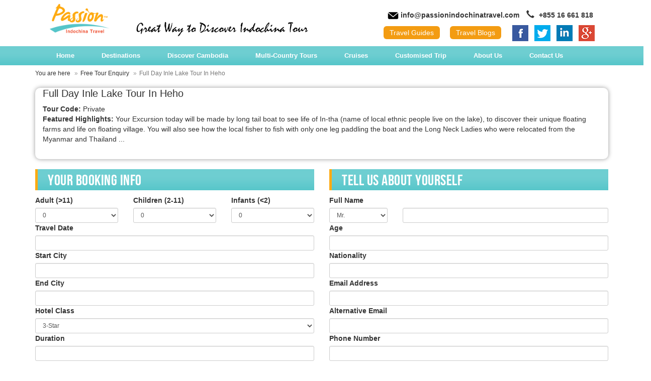

--- FILE ---
content_type: text/html; charset=UTF-8
request_url: https://www.passionindochinatravel.com/tour-enquiry.html?encode=134
body_size: 5699
content:
<!doctype html>
<html>
<head>
<meta charset="utf-8">
<meta http-equiv="X-UA-Compatible" content="IE=edge">
<meta name="viewport" content="width=device-width, initial-scale=1, maximum-scale=1, user-scalable=no">
<title>Full Day Inle Lake Tour In Heho</title>
<meta name="keywords" content="inle lake, heho">
<meta name="description" content="Passion Indochina Travel offers the best of Full Day Inle Lake In Heho Tour packages. Visit now!">
<link rel="shortcut icon" href="favicon.ico">
<link href="css/bootstrap.min.css" rel="stylesheet">
 <link rel="stylesheet" type="text/css" href="webfont.css">
<link rel="stylesheet" type="text/css" href="nav.css" />
<link rel="stylesheet" href="css/datepicker.css">
<link rel="stylesheet" type="text/css" href="custom.css" />
<meta name="google-site-verification" content="fRm3dwnb_zdPEHHdEQ0NeArNMZ5SKZ0NPFrocNxYEMk" />
<!--[if lt IE 9]>
  <script src="js/html5shiv.min.js"></script>
  <script src="https://oss.maxcdn.com/respond/1.4.2/respond.min.js"></script>
<![endif]-->
<link rel="canonical" href="https://www.passionindochinatravel.com/tour-enquiry.html?encode=134" />
<script async src="https://www.googletagmanager.com/gtag/js?id=UA-110573515-1"></script>
<script>
  window.dataLayer = window.dataLayer || [];
  function gtag(){dataLayer.push(arguments);}
  gtag('js', new Date());

  gtag('config', 'UA-110573515-1');
</script>
</head>

<body>
    <h1 style="display:none;">Full Day Inle Lake Tour In Heho</h1>
	<div class="header_wrapper">
<style>
.dropdown-box {
  position: relative;
  display: inline-block;
}

.dropdown-link {
  display: none;
  position: absolute;
  background-color: #f1f1f1;
  min-width: 200px;
  box-shadow: 0px 8px 16px 0px rgba(0,0,0,0.2);
  z-index: 9999999 !important;
  border-bottom:2px solid #5bcbd0;
}

.dropdown-link a {
  color: black;
  padding: 12px 16px;
  text-align:left;
  text-decoration: none;
  display: block;
}

.dropdown-link a:hover {background-color: #ddd;}
.dropdown-box:hover .dropdown-link {display: block;}
#amazingslider-1{
   z-index:-1;
}
.header_button:hover{
    opacity:1;
    background:#b77c1d;
}
</style>
<header>
	<div class="container">
    <div class="row">
    <div class="col-md-2">
		<div class="header_logo"><a href="https://www.passionindochinatravel.com/"><img src="//www.passionindochinatravel.com/images/logo.png" alt="Passion Indochina Travel" class="img-responsive center-block" title="Passion Indochina Travel" /></a></div>
    </div>
    <div class="col-md-5 hidden-xs"><div class="header_slogan"><img src="//www.passionindochinatravel.com/images/header_slogan.png" alt="Great Way to Discover Indochina Tours"></div></div>
    <div class="col-md-5 hidden-xs">
    <div class="header_info"> <img src="//www.passionindochinatravel.com/images/icon_mail.png" alt="mail box"/> <a href="mailto:info@passionindochinatravel.com" title="mail us"><strong>info@passionindochinatravel.com</strong></a> <span class="header_call"><a href="tel:+85516661818"><span class="glyphicon glyphicon-earphone"></span> +855 16 661 818</a></span></div>
   
    	
       	<div class="header_button">
    		<div class="dropdown-box">
    		    <a href="#" class="dropbtn">Travel Guides</a>
        		<div class="dropdown-link">
                    <a href='//www.passionindochinatravel.com/cambodia-travel-guide/'>Cambodia Travel Guide</a><a href='//www.passionindochinatravel.com/laos-travel-guide/'>Laos Travel Guide</a><a href='//www.passionindochinatravel.com/myanmar-travel-guide/'>Myanmar Travel Guide</a><a href='//www.passionindochinatravel.com/thailand-travel-guide/'>Thailand Travel Guide</a><a href='//www.passionindochinatravel.com/vietnam-travel-guide/'>Vietnam Travel Guide</a>                </div>
    		</div>
    	</div>
    	<div class="header_button">
    		<a href="#">Travel Blogs</a>
    	</div>
       	<div class="header_social">
        	<ul>            	
             
                <li style="padding: 0px;"><a style="padding-left: 4px; padding-right: 4px;" href="https://www.facebook.com/passionindochina/" title="Join us on Facebook" target="_blank"><img src="//www.passionindochinatravel.com/userfiles/facebook.png" width="32" height="32" alt="Join us on Facebook"/></a></li><li style="padding: 0px;"><a style="padding-left: 4px; padding-right: 4px;" href="https://twitter.com/" title="Follow us on Twitter" target="_blank"><img src="//www.passionindochinatravel.com/userfiles/twitter.png" width="32" height="32" alt="Follow us on Twitter"/></a></li><li style="padding: 0px;"><a style="padding-left: 4px; padding-right: 4px;" href="http://www.linkedin.com/" title="Join us on Linkedin" target="_blank"><img src="//www.passionindochinatravel.com/userfiles/linkedin.png" width="32" height="32" alt="Join us on Linkedin"/></a></li><li style="padding: 0px;"><a style="padding-left: 4px; padding-right: 4px;" href="https://maps.app.goo.gl/a4hYTDUtDCXWCbHo6" title="Join us on Google Plus" target="_blank"><img src="//www.passionindochinatravel.com/userfiles/google-plus.png" width="32" height="32" alt="Join us on Google Plus"/></a></li>            </ul>
        </div>        
    </div>
    </div>
    </div><!--end container-->
</header>
</div>    <div class="nav_wrapper">
<div class="navbar navbar-inverse bs-docs-nav" role="banner">
	<div class="container">
    <div class="navbar-header">
      <button class="navbar-toggle" type="button" data-toggle="collapse" data-target=".bs-navbar-collapse">
        <span class="sr-only">Toggle navigation</span>
        <span class="icon-bar"></span>
        <span class="icon-bar"></span>
        <span class="icon-bar"></span>
      </button>
      <div class="hidden-lg hidden-md hidden-sm"><span class="navbar-brand">MENU</span></div>
    </div>
    <nav class="collapse navbar-collapse bs-navbar-collapse" role="navigation">
      <ul class="nav navbar-nav">
        <li><a href="https://www.passionindochinatravel.com">Home</a></li>
        <li class="dropdown">
	        <a href="#" class="dropdown-toggle" data-toggle="dropdown">Destinations</a>
	        <ul class="dropdown-menu">            
                <li><a href="//www.passionindochinatravel.com/vietnam-tours.html">Vietnam</a></li><li><a href="//www.passionindochinatravel.com/cambodia-tours.html">Cambodia</a></li><li><a href="//www.passionindochinatravel.com/thailand-tours.html">Thailand</a></li><li><a href="//www.passionindochinatravel.com/myanmar-burma-tours.html">Myanmar</a></li><li><a href="//www.passionindochinatravel.com/laos-tours.html">Laos</a></li>	        </ul>            
	      </li>
          <li class="dropdown">
	        <a href="#" class="dropdown-toggle" data-toggle="dropdown">Discover Cambodia</a>
	        <ul class="dropdown-menu">
            	<li><a href="//www.passionindochinatravel.com/angkor-wat-tours.html">Angkor Wat Tours</a></li><li><a href="//www.passionindochinatravel.com/classic-cambodia-tours.html">Classic Tours</a></li><li><a href="//www.passionindochinatravel.com/cambodia-photography-tours.html">Photography Tours</a></li><li><a href="//www.passionindochinatravel.com/phnom-penh-tours.html">Phnom Penh Tours</a></li><li><a href="//www.passionindochinatravel.com/cambodia-in-depth-tours.html">Cambodia In-Depth Tours</a></li><li><a href="//www.passionindochinatravel.com/cambodia-adventure-tours.html">Adventure Tours</a></li><li><a href="//www.passionindochinatravel.com/sihanoukville-beach-tours.html">Island and Beach Tours</a></li>	        </ul>            
	      </li>
          <li class="dropdown">
	        <a href="#" class="dropdown-toggle" data-toggle="dropdown" title="Multi-Country Journeys">Multi-Country Tours</a>
	        <ul class="dropdown-menu">
                <li><a href="//www.passionindochinatravel.com/vietnam-cambodia-tours.html">Cambodia - Vietnam</a></li><li><a href="//www.passionindochinatravel.com/cambodia-myanmar-burma-tours.html">Cambodia - Myanmar</a></li><li><a href="//www.passionindochinatravel.com/cambodia-laos-tours.html">Cambodia - Laos</a></li><li><a href="//www.passionindochinatravel.com/vietnam-myanmar-burma-tours.html">Myanmar - Vietnam</a></li><li><a href="//www.passionindochinatravel.com/myanmar-burma-laos-tours.html">Myanmar - Laos</a></li><li><a href="//www.passionindochinatravel.com/vietnam-laos-tours.html">Vietnam - Laos</a></li><li><a href="//www.passionindochinatravel.com/vietnam-cambodia-laos-tours.html">Vietnam - Cambodia - Laos</a></li><li><a href="//www.passionindochinatravel.com/thailand-cambodia-vietnam-tours.html">Thailand - Cambodia - Vietnam</a></li><li><a href="//www.passionindochinatravel.com/thailand-laos-vietnam-tours.html">Thailand - Laos - Vietnam</a></li>	        </ul>            
	      </li>
          
          <li class="dropdown">
	        <a href="#" class="dropdown-toggle" data-toggle="dropdown">Cruises</a>
	        <ul class="dropdown-menu">
            	<li><a href="//www.passionindochinatravel.com/halong-bay-cruises.html">Halong Bay Cruises</a></li><li><a href="//www.passionindochinatravel.com/golden-triangle-cruises.html">Golden Triangle Cruises</a></li><li><a href="//www.passionindochinatravel.com/mekong-delta-cruises-in-vietnam.html">Mekong Delta Cruises in Vietnam</a></li><li><a href="//www.passionindochinatravel.com/mekong-river-cruises-in-cambodia.html">Mekong River Cruises in Cambodia</a></li><li><a href="//www.passionindochinatravel.com/mekong-river-cruises-in-laos.html">Mekong River Cruises in Laos</a></li><li><a href="//www.passionindochinatravel.com/myanmar-cruises.html">Myanmar Cruises</a></li>	        </ul>            
	      </li> 
          <li><a href="customised-trip.html">Customised Trip</a></li>
          <li class="dropdown">
	        <a href="#" class="dropdown-toggle" data-toggle="dropdown">About Us</a>
	        <ul class="dropdown-menu">
            	<li><a href="//www.passionindochinatravel.com/about-us.html">About Our Company</a></li>                
                <li><a href="//www.passionindochinatravel.com/why-travel-with-us.html">Why Travel with Us</a></li>   
                <li><a href="//www.passionindochinatravel.com/our-mission.html">Our Mission</a></li>
                <li><a href="//www.passionindochinatravel.com/our-team.html">Meet Our Team</a></li>                                
                <li><a href="//www.passionindochinatravel.com/payment-guide.html">Payment Guide</a></li>                
                <li><a href="//www.passionindochinatravel.com/travel-tips.html">Travel Tips & FAQs</a></li>
      
	        </ul>            
	      </li>    
	      <li><a href="contact-us.html">Contact Us</a></li>               
      </ul>
    </nav>
    </div><!--end container-->
</div>
</div><!--end nav wrapper-->    <div class="content_wrapper">
    	<div class="container">
        <div class="row"> 
        	<div class="col-md-12"> 
            <ol class="breadcrumb">
                <li>You are here</li>
            	<li>Free Tour Enquiry</li>
                <li class="active">Full Day Inle Lake Tour In Heho</li>
            </ol> 
            <div class="countrybox" style="background: none;"><h2>Full Day Inle Lake Tour In Heho</h2><strong>Tour Code:</strong> Private<br><strong>Featured Highlights:</strong> Your Excursion today will be made by long tail boat to see life of In-tha (name of local ethnic people live on the lake), to discover their unique floating farms and life on floating village. You will also see how the local fisher to fish with only one leg paddling the boat and the Long Neck Ladies who were relocated from the Myanmar and Thailand ... 
</p>
				<div style="clear: both;">&nbsp;</div>
             </div>    
            <div style="clear: both;">&nbsp;</div>
            <div class="row" style="padding-bottom: 15px; border-radius: 10px;">
            <div class="col-md-6 col-sm-6">
            <form name="enquiryform" action="success-submit.html" method="post">            
           <div  class="bg_heading"><h3 style="margin-top: 0px;">Your Booking Info</h3></div>
            <div class="row">
        	<div class="col-md-4 col-sm-4">
    	<label>Adult (>11)</label>
        <select name="b_adult" class="form-control input-sm" required>
        	<option value="0">0</option>
        	<option value="1">1</option>
            <option value="2">2</option>
            <option value="3">3</option>
            <option value="4">4</option>
            <option value="5">5</option>
            <option value="6">6</option>
            <option value="7">7</option>
            <option value="8">8</option>
            <option value="9">9</option>
            <option value="10">10</option>          
        </select>
        </div>
        <div class="col-md-4 col-sm-4">
        <label>Children (2-11)</label>
        <select name="b_child" class="form-control input-sm" required>
        	<option value="0">0</option>
			<option value="1">1</option>
            <option value="2">2</option>
            <option value="3">3</option>
            <option value="4">4</option>
            <option value="5">5</option>
            <option value="6">6</option>
            <option value="7">7</option>
            <option value="8">8</option>
            <option value="9">9</option>
            <option value="10">10</option>
        </select>
        </div>
        <div class="col-md-4 col-sm-4">        
        <label>Infants (<2)</label>
        <select name="b_infant" class="form-control input-sm" required>
        	<option value="0">0</option>
			<option value="1">1</option>
            <option value="2">2</option>
            <option value="3">3</option>
            <option value="4">4</option>
            <option value="5">5</option>
            <option value="6">6</option>
            <option value="7">7</option>
            <option value="8">8</option>
            <option value="9">9</option>
            <option value="10">10</option>
        </select>
        </div>
        </div><!--end sub row-->        
        <label>Travel Date</label>
        <input type="text" class="form-control input-sm" id="traveldate" name="b_traveldate" required>
        <label>Start City</label>
        <input type="text" name="b_scity" class="form-control input-sm" required>
        <label>End City</label>
        <input type="text" name="b_ecity" class="form-control input-sm" required>
        <label>Hotel Class</label>        
        <select class="form-control input-sm" name="b_hotelclass" required>
        	<option name="3-Star">3-Star</option>
            <option name="4-Star">4-Star</option>
            <option name="5-Star">5-Star</option>
            <option name="Budget">Budget</option>
            <option name="None">None</option>
        </select>
        <label>Duration</label>
        <input type="text" name="b_duration" class="form-control input-sm" required>        
         <label>Any Other Requirement</label>
    <textarea name="b_more" class="form-control" rows="4"></textarea>    
 		</div>
        
        
        <div class="col-md-6 col-sm-6">
     <div  class="bg_heading"><h3 style="margin-top: 0px;">Tell Us About Yourself</h3></div>
           <div class="row">
        <div class="col-md-3 col-sm-3">
	<label>Full Name</label>
	<select name="b_title" class="form-control input-sm" required>
    	<option value="Mr.">Mr.</option>
        <option value="Mrs.">Mrs.</option>
        <option value="Ms.">Ms.</option>
        <option value="Miss.">Miss.</option>
        <option value="Dr.">Dr.</option>
        <option value="Dr.">Prof.</option>
    </select>
    </div>
    <div class="col-md-9 col-sm-9">
    <label>&nbsp;</label>
    <input type="text" name="b_fullname" class="form-control input-sm" required />
    	</div>
    </div><!--end sub row-->
    <label>Age</label>
    <input type="text" name="b_age" class="form-control input-sm" required />
    <label>Nationality</label>
    <input type="text" name="b_country" class="form-control input-sm" required>
	<label>Email Address</label>                              
	<input type="email" name="b_email" class="form-control input-sm" required />
    <label>Alternative Email</label>                              
	<input type="text" name="b_altemail" class="form-control input-sm" />
     <label>Phone Number</label>                              
	<input type="text" name="b_phone" class="form-control input-sm" />
                                
    <input type="hidden" name="b_tourname" value="Full Day Inle Lake Tour In Heho">
    <input type="hidden" name="b_tourprice" value="">
    <input type="hidden" name="b_tourdest" value="">
    <input type="hidden" name="b_tourtype" value="Private">                               
                        
                        </div>                        
                        </div><!--end sub row-->                              
                        <input class="btndetail" type="submit" value="Send Enquiry" name="btnsubmit"> <span class="hidden-xs" style="color: #666;"> &nbsp; &nbsp; (* Your privacy is protected!)</span> 
                        </form>
				</div><!--end main column-->              
			</div><!--end row-->
            <div style="clear: both;">&nbsp;</div>
        </div><!--end container-->
    </div><!--end content wrapper-->
    <footer>
	<div class="footer_wrapper">
    <div class="footer_feature">
    	<div class="container">
        	<div class="row">
                <div class="col-md-3 col-sm-6">
                <h3>Tailor-Made</h3>
                <ul>
                    <li>Tell us what you want and we'll arrange it - your timetable, your speed</li>
                    <li>Unlimited changes, no charge</li>
                </ul>
                </div>
                <div class="col-md-3 col-sm-6">
                <h3>Authentic</h3>
                <ul>
                    <li>We use real local restaurants, not tourist hangouts</li>
                    <li>Visit local families to experience real Cambodian life</li>
                </ul>
                </div>
                <div class="col-md-3 col-sm-6">
                <h3>Professional</h3>
                <ul>
                    <li>Attraction, hotel and service providers constantly reviewed</li>
                    <li>24/7 advice number in Cambodia</li>
                </ul>
                </div>
                <div class="col-md-3 col-sm-6">
                <h3>Expert Guide</h3>
                <ul>
                    <li>We use real local guides to help your trip perfection</li>
                    <li>Unlimited resources and knowledge throught our kingdom of wonder</li>
                </ul>
                </div>
           	</div><!--end row-->
        </div><!--end container-->
    </div><!--end footer feature-->
    <div class="footer_menu">
    	<div class="container"> 
        	<div class="row">
            <div class="col-md-9 col-sm-9">
        	<ul>
            	<li><a href="//www.passionindochinatravel.com/index.html" title="passion indochina travel">Home</a></li>
                <li><a href="//www.passionindochinatravel.com/about-us.html" title="about us">About us</a></li>
                <li><a href="//www.passionindochinatravel.com/why-travel-with-us.html" title="why travel with us">Why travel with us?</a></li>
                <li><a href="//www.passionindochinatravel.com/faqs.html" title="Frequently Ask Questions">FAQs</a></li>
                <li><a href="//www.passionindochinatravel.com/payment-guide.html" title="payment guide">Payment Guide</a></li>
                <li><a href="//www.passionindochinatravel.com/terms-conditions.html" title="Terms & Conditions">Terms & Conditions</a></li>
                <li><a href="//www.passionindochinatravel.com/cancellation-policy.html" title="Cancellation Policy">Cancellation Policy</a></li>
                <li><a href="//www.passionindochinatravel.com/contact-us.html" title="contact us">Contact us</a></li>                                     
            </ul>   
            </div><!--end column 8-->
            <div class="col-md-3 col-sm-3">
            	<div class="footer_network">
            	<ul>
            	<li><a href="https://www.facebook.com/passionindochina/" target="_blank"><img src="//www.passionindochinatravel.com/userfiles/facebook.png" width="32" height="32" alt="Join us on Facebook"/></a></li><li><a href="https://twitter.com/" target="_blank"><img src="//www.passionindochinatravel.com/userfiles/twitter.png" width="32" height="32" alt="Follow us on Twitter"/></a></li><li><a href="http://www.linkedin.com/" target="_blank"><img src="//www.passionindochinatravel.com/userfiles/linkedin.png" width="32" height="32" alt="Join us on Linkedin"/></a></li><li><a href="https://maps.app.goo.gl/a4hYTDUtDCXWCbHo6" target="_blank"><img src="//www.passionindochinatravel.com/userfiles/google-plus.png" width="32" height="32" alt="Join us on Google Plus"/></a></li>                </ul>
                </div>
            </div>
            </div><!--end row-->   	
        </div><!--end container-->
    </div><!--end footer menu-->
    	<div class="footer_logo">
            <div class="footer_logoinside">
            <div class="row">
            	<div class="col-md-12 text-center">
               <ul>
                <li><a href="http://www.tourismcambodia.org/" target="_blank" title="Ministry of Tourism"><img src="//www.passionindochinatravel.com/userfiles/logo_mot.png" class="img-responsive" alt="Ministry of Tourism"/></a></li><li><a href="http://www.tourismcambodia.org/" target="_blank" title="Kingdom of Cambodia"><img src="//www.passionindochinatravel.com/userfiles/logo_kingdom_of_wonder.png" class="img-responsive" alt="Kingdom of Cambodia"/></a></li><li><a href="http://www.pata.org/" target="_blank" title="PATA"><img src="//www.passionindochinatravel.com/userfiles/logo_pata.png" class="img-responsive" alt="PATA"/></a></li><li><a href="http://www.heritagewatchinternational.org/" target="_blank" title="Heritage Watch International"><img src="//www.passionindochinatravel.com/userfiles/logo_heritage_suite.png" class="img-responsive" alt="Heritage Watch International"/></a></li><li><a href="http://www.lonelyplanet.com/" target="_blank" title="Lonely Planet"><img src="//www.passionindochinatravel.com/userfiles/logo_lonely_planet.png" class="img-responsive" alt="Lonely Planet"/></a></li><li><a href="https://www.tripadvisor.com/Attraction_Review-g297390-d11702175-Reviews-Passion_Indochina_Travel-Siem_Reap_Siem_Reap_Province.html" target="_blank" title="Tripadvisor"><img src="//www.passionindochinatravel.com/userfiles/logo_tripadvisor.png" class="img-responsive" alt="Tripadvisor"/></a></li> 
                <li>
                    <a href="#">
                        <img src="//www.passionindochinatravel.com/images/we_accept.jpg" alt="Passion Indochina Travel Payment options" class="img-responsive">
                    </a>
                </li>
               </ul>      
                </div>
            </div>
            </div>
        </div><!--end footer logo-->
        <div class="footer_copyright">
        	<div class="container">
            	<p>
	Copyright &copy; 2018 By Passion Indochina Travel - Best Local Expert Travel, All Rights Reserved.</p><a href="sitemap.html">Sitemap</a></a>
            </div>
        </div>
    </div><!--end footer wrapper-->
</footer><script src='https://www.google.com/recaptcha/api.js'></script>
<script src="//www.passionindochinatravel.com/js/jquery.min.js"></script>     
<script src="//www.passionindochinatravel.com/js/bootstrap.min.js"></script> 
<script type="text/javascript">
jQuery('ul.nav li.dropdown').hover(function() {
  jQuery(this).find('.dropdown-menu').stop(true, true).delay(100).fadeIn();
}, function() {
  jQuery(this).find('.dropdown-menu').stop(true, true).delay(100).fadeOut();
});
</script>
<script src="//www.passionindochinatravel.com/slider/amazingslider.js"></script>
<script src="//www.passionindochinatravel.com/slider/initslider-1.js"></script>
<!-- Global Site Tag (gtag.js) - Google Analytics -->
<script async src="https://www.googletagmanager.com/gtag/js?id=UA-74758397-1"></script>
<script>
  window.dataLayer = window.dataLayer || [];
  function gtag(){dataLayer.push(arguments)};
  gtag('js', new Date());

  gtag('config', 'UA-74758397-1');
</script>

<script type='text/javascript' data-cfasync='false'>window.purechatApi = { l: [], t: [], on: function () { this.l.push(arguments); } }; (function () { var done = false; var script = document.createElement('script'); script.async = true; script.type = 'text/javascript'; script.src = 'https://app.purechat.com/VisitorWidget/WidgetScript'; document.getElementsByTagName('HEAD').item(0).appendChild(script); script.onreadystatechange = script.onload = function (e) { if (!done && (!this.readyState || this.readyState == 'loaded' || this.readyState == 'complete')) { var w = new PCWidget({c: '67265db4-aac2-4dcd-854a-e4780c4728a5', f: true }); done = true; } }; })();</script>

<!--Start of Tawk.to Script-->
<!--<script type="text/javascript">
var Tawk_API=Tawk_API||{}, Tawk_LoadStart=new Date();
(function(){
var s1=document.createElement("script"),s0=document.getElementsByTagName("script")[0];
s1.async=true;
s1.src='https://embed.tawk.to/5ae2e412227d3d7edc24c7a3/default';
s1.charset='UTF-8';
s1.setAttribute('crossorigin','*');
s0.parentNode.insertBefore(s1,s0);
})();
</script>-->
<!--End of Tawk.to Script-->	
<script src="js/bootstrap-datepicker.js"></script>
        <script type="text/javascript">
            // When the document is ready
            $(document).ready(function () {
                
                $('#traveldate').datepicker({
                    format: "dd/mm/yyyy"
                });             
            });
</script>
<script type="text/javascript" src="scrolltop.js"></script></body>
</html>

--- FILE ---
content_type: text/css
request_url: https://www.passionindochinatravel.com/nav.css
body_size: 506
content:
.navbar{
	height: auto;
	margin: 0px auto;
	padding: 0px;
	clear: both;
	z-index: 999;
}
.nav{	
	color: #fff;
	background: none;
	margin: 0px auto;
	padding: 0px;
}
.nav a{
	font-family: Arial;
	color: #fff;
	font-size: 13px;
	font-weight: bold;
}
.navbar-toggle{
	color: #fff;
	background: #4d4d4d;
	border: none;
	z-index: 999;
}
.navbar-toggle:focus:hover, .navbar-toggle:active{
	background: #4d4d4d;
	border: none;
}
.navbar-inverse .navbar-toggle:hover, .navbar-inverse .navbar-toggle:focus {
	background: #777
}
.navbar-inverse .navbar-collapse, .navbar-inverse .navbar-form {
	border-color: #ccc;
}
.navbar-inverse .navbar-nav .open .dropdown-menu>li>a{
	color: #222;
}
.navbar-inverse .navbar-nav .open .dropdown-menu>li>a:hover, .navbar-inverse .navbar-nav .open .dropdown-menu>li>a:focus {
	color: #fff;
	background-color: #4ac086;
}

.navbar-inverse {margin: 0px auto; padding: 0px; background: none; border: none;}
.navbar-inverse .navbar-nav>.active>a:hover,.navbar-inverse .navbar-nav>li>a:hover, .navbar-inverse .navbar-nav>li>a:focus { background: #fff; color: #333;}
.navbar-inverse .navbar-nav>.active>a,.navbar-inverse .navbar-nav>.open>a,.navbar-inverse .navbar-nav>.open>a, .navbar-inverse .navbar-nav>.open>a:hover,.navbar-inverse .navbar-nav>.open>a, .navbar-inverse .navbar-nav>.open>a:hover, .navbar-inverse .navbar-nav>.open>a:focus { background: #fff; color: #3fbc7e;}
.dropdown-menu { background: #FFFFFF; border:1px solid #3fbc7e; width: auto;-moz-box-shadow: 0 0 10px #333;
	-webkit-box-shadow: 0 0 10px #333;
	box-shadow: 0 0 10px #333;}
.navbar-nav>li>.dropdown-menu{
	border-radius: 10px;
	border-top-right-radius: 0px;
	border-top-left-radius: 0px;
}
.dropdown-menu>li>a:hover, .dropdown-menu>li>a:focus { background-color: #66cbce; -moz-box-shadow: 0 0 6px #666;
	-webkit-box-shadow: 0 0 6px #666;
	box-shadow: 0 0 6px #666;}
.navbar-inverse { background-image: none; }
.dropdown-menu>li>a:hover, .dropdown-menu>li>a:focus { background-image: none; }
.navbar-inverse { border-color: #FFFFFF}
.navbar-inverse .navbar-brand { color: #fff;}
.navbar-inverse .navbar-brand:hover { color: #666666}
.navbar-inverse .navbar-nav>li>a { color: #fff; line-height: 8px; padding-left: 27px; padding-right: 27px; display: block;}
.navbar-inverse .navbar-nav>li>a:hover, .navbar-inverse .navbar-nav>li>a:focus { color: #3fbc7e; background:#fff; border-radius: 5px; -moz-box-shadow: 0 0 6px #666;
	-webkit-box-shadow: 0 0 6px #666;
	box-shadow: 0 0 6px #666;}
.navbar-inverse .navbar-nav>.active>a,.navbar-inverse .navbar-nav>.open>a, .navbar-inverse .navbar-nav>.open>a:hover, .navbar-inverse .navbar-nav>.open>a:focus { color: #FFFFFF; background: #fff;}
.navbar-inverse .navbar-nav>.active>a:hover, .navbar-inverse .navbar-nav>.active>a:focus { color: #3fbc7e; background: #fff;}
.navbar-inverse .navbar-nav>.active>a, .navbar-inverse .navbar-nav>.open>a, .navbar-inverse .navbar-nav>.open>a:hover, .navbar-inverse .navbar-nav>.open>a:focus {
	color: #3fbc7e;
	background: #fff;
}
.dropdown-menu>li>a { color: #222; line-height: 30px;}
.dropdown-menu>li>a:hover, .dropdown-menu>li>a:focus { color: #fff;}
@media only screen and (max-width:800px){
	.navbar-header{	
		background: #eee url(images/bg_nav.png) repeat-x;		
		height: auto;
		clear: both;
	}
	.navbar-inverse .navbar-nav>li>a {color: #333; border-bottom:1px solid #ddd;}
}
@media only screen and (max-width:1000px){
	.navbar-header{	
		background: url(images/bg_nav.png) repeat-x top;		
		height: 38px;
		clear: both;
	}
	.navbar-inverse .navbar-nav>li>a {line-height: 15px; padding-left: 10px; padding-right: 10px;}
}
@media only screen and (max-width: 1024px), only screen and (max-width: 1200px){
	.navbar-header{	
		background: #eee url(images/bg_nav.png) repeat-x;		
		height: auto;
		clear: both;
	}
	.navbar-inverse .navbar-nav>li>a {padding-left: 12px; padding-right: 12px; display: block;}
}

